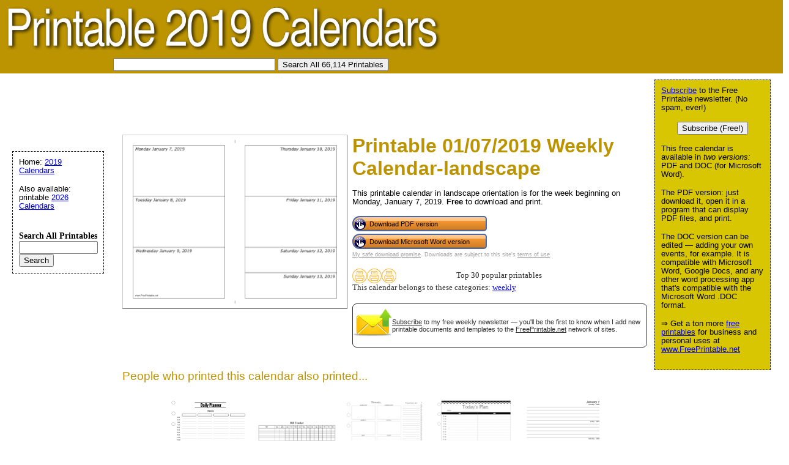

--- FILE ---
content_type: text/html; charset=utf-8
request_url: https://www.google.com/recaptcha/api2/aframe
body_size: 266
content:
<!DOCTYPE HTML><html><head><meta http-equiv="content-type" content="text/html; charset=UTF-8"></head><body><script nonce="ySsLuD9xrGtKwNmsmctX9w">/** Anti-fraud and anti-abuse applications only. See google.com/recaptcha */ try{var clients={'sodar':'https://pagead2.googlesyndication.com/pagead/sodar?'};window.addEventListener("message",function(a){try{if(a.source===window.parent){var b=JSON.parse(a.data);var c=clients[b['id']];if(c){var d=document.createElement('img');d.src=c+b['params']+'&rc='+(localStorage.getItem("rc::a")?sessionStorage.getItem("rc::b"):"");window.document.body.appendChild(d);sessionStorage.setItem("rc::e",parseInt(sessionStorage.getItem("rc::e")||0)+1);localStorage.setItem("rc::h",'1768525433906');}}}catch(b){}});window.parent.postMessage("_grecaptcha_ready", "*");}catch(b){}</script></body></html>

--- FILE ---
content_type: text/css
request_url: https://www.printable2019calendars.com/logo_ad_style.css
body_size: -330
content:
#navleft {
  position: absolute;
  width: 128px;
  top: 247px;
  left: 20px;
  font-size: 0.9em;
  border: 1px dashed black;
  background-color: white;
  padding: 10px;
  z-index: 2;
}


#logo-header {
  margin: 0px;
  padding: 10px;
  background: #bc9401;
  height: 100px;
}
